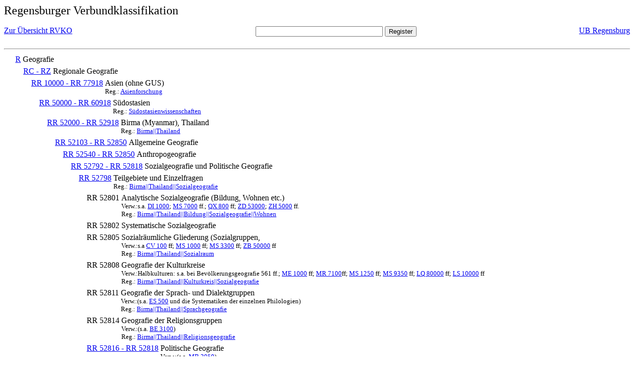

--- FILE ---
content_type: text/html; charset=UTF-8
request_url: https://rvk.uni-regensburg.de/rvko_simple/mynot.php?nt_in=RR+52808
body_size: 1771
content:
<HTML>
<HEAD>





<META  http-equiv="Content-Type" content="text/html; charset=utf-8">
<TITLE> RVKO -- einfache WWW-Version </TITLE>
</HEAD> 
<BODY>
  <font size=+2>  Regensburger Verbundklassifikation 
  </font><br> <br> 
  <TABLE BORDER = "0" CELLSPACING = "0" CELLPADDING = "0" WIDTH = "100%">
   <TR>
    <TD VALIGN = "TOP">
     <A HREF = "mynot.php"> Zur &Uuml;bersicht RVKO </A>
    </TD>
    <TD ALIGN = "CENTER">
     <FORM ACTION = "gesamt_register.php#0" METHOD = "POST" accept-charset="UTF-8">
      <INPUT TYPE = "TEXT" NAME = "letters" SIZE = "30">
      <INPUT TYPE = "SUBMIT" VALUE = "Register">
     </FORM>
    </TD>
    <TD ALIGN = "RIGHT" VALIGN = "TOP">
     <A HREF = "http://www.bibliothek.uni-regensburg.de">UB Regensburg</A>
    </TD>
   </TR>
  </TABLE>
  <hr>
<table><tr><td><A NAME="R">&#160;&#160;&#160;&#160;</A></td>
<td valign=top><A HREF = "mynot.php?nt_in=R#R">R</A></td><td> Geografie</td></tr></table>
<table><tr><td><A NAME="RCRZ">&#160;&#160;&#160;&#160;&#160;&#160;&#160;&#160;</A></td>
<td valign=top><A HREF = "mynot.php?nt_in=RC+-+RZ#RCRZ">RC - RZ</A></td><td> Regionale Geografie</td></tr></table>
<table><tr><td><A NAME="RR10000RR77918">&#160;&#160;&#160;&#160;&#160;&#160;&#160;&#160;&#160;&#160;&#160;&#160;</A></td>
<td valign=top><A HREF = "mynot.php?nt_in=RR+10000+-+RR+77918#RR10000RR77918">RR 10000 - RR 77918</A></td><td> Asien (ohne GUS)<br>
<font size=-1> Reg.: <A HREF="gesamt_register.php?letters=Asienforschung#0">Asienforschung</A>
 </font></td></tr></table>
<table><tr><td><A NAME="RR50000RR60918">&#160;&#160;&#160;&#160;&#160;&#160;&#160;&#160;&#160;&#160;&#160;&#160;&#160;&#160;&#160;&#160;</A></td>
<td valign=top><A HREF = "mynot.php?nt_in=RR+50000+-+RR+60918#RR50000RR60918">RR 50000 - RR 60918</A></td><td> S&uuml;dostasien<br>
<font size=-1> Reg.: <A HREF="gesamt_register.php?letters=S%C3%BCdostasienwissenschaften#0">S&uuml;dostasienwissenschaften</A>
 </font></td></tr></table>
<table><tr><td><A NAME="RR52000RR52918">&#160;&#160;&#160;&#160;&#160;&#160;&#160;&#160;&#160;&#160;&#160;&#160;&#160;&#160;&#160;&#160;&#160;&#160;&#160;&#160;</A></td>
<td valign=top><A HREF = "mynot.php?nt_in=RR+52000+-+RR+52918#RR52000RR52918">RR 52000 - RR 52918</A></td><td> Birma (Myanmar), Thailand<br>
<font size=-1> Reg.: <A HREF="gesamt_register.php?letters=Birma%7C%7CThailand#0">Birma||Thailand</A>
 </font></td></tr></table>
<table><tr><td><A NAME="RR52103RR52850">&#160;&#160;&#160;&#160;&#160;&#160;&#160;&#160;&#160;&#160;&#160;&#160;&#160;&#160;&#160;&#160;&#160;&#160;&#160;&#160;&#160;&#160;&#160;&#160;</A></td>
<td valign=top><A HREF = "mynot.php?nt_in=RR+52103+-+RR+52850#RR52103RR52850">RR 52103 - RR 52850</A></td><td> Allgemeine Geografie</td></tr></table>
<table><tr><td><A NAME="RR52540RR52850">&#160;&#160;&#160;&#160;&#160;&#160;&#160;&#160;&#160;&#160;&#160;&#160;&#160;&#160;&#160;&#160;&#160;&#160;&#160;&#160;&#160;&#160;&#160;&#160;&#160;&#160;&#160;&#160;</A></td>
<td valign=top><A HREF = "mynot.php?nt_in=RR+52540+-+RR+52850#RR52540RR52850">RR 52540 - RR 52850</A></td><td> Anthropogeografie</td></tr></table>
<table><tr><td><A NAME="RR52792RR52818">&#160;&#160;&#160;&#160;&#160;&#160;&#160;&#160;&#160;&#160;&#160;&#160;&#160;&#160;&#160;&#160;&#160;&#160;&#160;&#160;&#160;&#160;&#160;&#160;&#160;&#160;&#160;&#160;&#160;&#160;&#160;&#160;</A></td>
<td valign=top><A HREF = "mynot.php?nt_in=RR+52792+-+RR+52818#RR52792RR52818">RR 52792 - RR 52818</A></td><td> Sozialgeografie und Politische Geografie</td></tr></table>
<table><tr><td><A NAME="RR52798">&#160;&#160;&#160;&#160;&#160;&#160;&#160;&#160;&#160;&#160;&#160;&#160;&#160;&#160;&#160;&#160;&#160;&#160;&#160;&#160;&#160;&#160;&#160;&#160;&#160;&#160;&#160;&#160;&#160;&#160;&#160;&#160;&#160;&#160;&#160;&#160;</A></td>
<td valign=top><A HREF = "mynot.php?nt_in=RR+52798#RR52798">RR 52798</A></td><td> Teilgebiete und Einzelfragen<br>
<font size=-1> Reg.: <A HREF="gesamt_register.php?letters=Birma%7C%7CThailand%7C%7CSozialgeografie#0">Birma||Thailand||Sozialgeografie</A>
 </font></td></tr></table>
<table><tr><td><A NAME="RR52801">&#160;&#160;&#160;&#160;&#160;&#160;&#160;&#160;&#160;&#160;&#160;&#160;&#160;&#160;&#160;&#160;&#160;&#160;&#160;&#160;&#160;&#160;&#160;&#160;&#160;&#160;&#160;&#160;&#160;&#160;&#160;&#160;&#160;&#160;&#160;&#160;&#160;&#160;&#160;&#160;</A></td>
<td valign=top>RR 52801</td><td> Analytische Sozialgeografie (Bildung, Wohnen etc.)<br>
<font size=-1> Verw.:s.a. <A HREF="mynot.php?nt_in=DI+1000#DI1000">DI&nbsp;1000</A>; <A HREF="mynot.php?nt_in=MS+7000#MS7000">MS&nbsp;7000</A> ff.; <A HREF="mynot.php?nt_in=QX+800#QX800">QX&nbsp;800</A> ff; <A HREF="mynot.php?nt_in=ZD+53000#ZD53000">ZD&nbsp;53000</A>; <A HREF="mynot.php?nt_in=ZH+5000#ZH5000">ZH&nbsp;5000</A> ff. </font><br>
<font size=-1> Reg.: <A HREF="gesamt_register.php?letters=Birma%7C%7CThailand%7C%7CBildung%7C%7CSozialgeografie%7C%7CWohnen#0">Birma||Thailand||Bildung||Sozialgeografie||Wohnen</A>
 </font></td></tr></table>
<table><tr><td><A NAME="RR52802">&#160;&#160;&#160;&#160;&#160;&#160;&#160;&#160;&#160;&#160;&#160;&#160;&#160;&#160;&#160;&#160;&#160;&#160;&#160;&#160;&#160;&#160;&#160;&#160;&#160;&#160;&#160;&#160;&#160;&#160;&#160;&#160;&#160;&#160;&#160;&#160;&#160;&#160;&#160;&#160;</A></td>
<td valign=top>RR 52802</td><td> Systematische Sozialgeografie</td></tr></table>
<table><tr><td><A NAME="RR52805">&#160;&#160;&#160;&#160;&#160;&#160;&#160;&#160;&#160;&#160;&#160;&#160;&#160;&#160;&#160;&#160;&#160;&#160;&#160;&#160;&#160;&#160;&#160;&#160;&#160;&#160;&#160;&#160;&#160;&#160;&#160;&#160;&#160;&#160;&#160;&#160;&#160;&#160;&#160;&#160;</A></td>
<td valign=top>RR 52805</td><td> Sozialr&auml;umliche Gliederung (Sozialgruppen,<br>
<font size=-1> Verw.:s.a <A HREF="mynot.php?nt_in=CV+100#CV100">CV&nbsp;100</A> ff; <A HREF="mynot.php?nt_in=MS+1000#MS1000">MS&nbsp;1000</A> ff; <A HREF="mynot.php?nt_in=MS+3300#MS3300">MS&nbsp;3300</A> ff; <A HREF="mynot.php?nt_in=ZB+50000#ZB50000">ZB&nbsp;50000</A> ff </font><br>
<font size=-1> Reg.: <A HREF="gesamt_register.php?letters=Birma%7C%7CThailand%7C%7CSozialraum#0">Birma||Thailand||Sozialraum</A>
 </font></td></tr></table>
<table><tr><td><A NAME="RR52808">&#160;&#160;&#160;&#160;&#160;&#160;&#160;&#160;&#160;&#160;&#160;&#160;&#160;&#160;&#160;&#160;&#160;&#160;&#160;&#160;&#160;&#160;&#160;&#160;&#160;&#160;&#160;&#160;&#160;&#160;&#160;&#160;&#160;&#160;&#160;&#160;&#160;&#160;&#160;&#160;</A></td>
<td valign=top>RR 52808</td><td> Geografie der Kulturkreise<br>
<font size=-1> Verw.:Halbkulturen: s.a. bei Bev&ouml;lkerungsgeografie 561 ff.; <A HREF="mynot.php?nt_in=ME+1000#ME1000">ME&nbsp;1000</A> ff; <A HREF="mynot.php?nt_in=MR+7100#MR7100">MR&nbsp;7100</A>ff; <A HREF="mynot.php?nt_in=MS+1250#MS1250">MS&nbsp;1250</A> ff; <A HREF="mynot.php?nt_in=MS+9350#MS9350">MS&nbsp;9350</A> ff; <A HREF="mynot.php?nt_in=LQ+80000#LQ80000">LQ&nbsp;80000</A> ff; <A HREF="mynot.php?nt_in=LS+10000#LS10000">LS&nbsp;10000</A> ff </font><br>
<font size=-1> Reg.: <A HREF="gesamt_register.php?letters=Birma%7C%7CThailand%7C%7CKulturkreis%7C%7CSozialgeografie#0">Birma||Thailand||Kulturkreis||Sozialgeografie</A>
 </font></td></tr></table>
<table><tr><td><A NAME="RR52811">&#160;&#160;&#160;&#160;&#160;&#160;&#160;&#160;&#160;&#160;&#160;&#160;&#160;&#160;&#160;&#160;&#160;&#160;&#160;&#160;&#160;&#160;&#160;&#160;&#160;&#160;&#160;&#160;&#160;&#160;&#160;&#160;&#160;&#160;&#160;&#160;&#160;&#160;&#160;&#160;</A></td>
<td valign=top>RR 52811</td><td> Geografie der Sprach- und Dialektgruppen<br>
<font size=-1> Verw.:(s.a. <A HREF="mynot.php?nt_in=ES+500#ES500">ES&nbsp;500</A> und die Systematiken der einzelnen Philologien) </font><br>
<font size=-1> Reg.: <A HREF="gesamt_register.php?letters=Birma%7C%7CThailand%7C%7CSprachgeografie#0">Birma||Thailand||Sprachgeografie</A>
 </font></td></tr></table>
<table><tr><td><A NAME="RR52814">&#160;&#160;&#160;&#160;&#160;&#160;&#160;&#160;&#160;&#160;&#160;&#160;&#160;&#160;&#160;&#160;&#160;&#160;&#160;&#160;&#160;&#160;&#160;&#160;&#160;&#160;&#160;&#160;&#160;&#160;&#160;&#160;&#160;&#160;&#160;&#160;&#160;&#160;&#160;&#160;</A></td>
<td valign=top>RR 52814</td><td> Geografie der Religionsgruppen<br>
<font size=-1> Verw.:(s.a. <A HREF="mynot.php?nt_in=BE+3100#BE3100">BE&nbsp;3100</A>) </font><br>
<font size=-1> Reg.: <A HREF="gesamt_register.php?letters=Birma%7C%7CThailand%7C%7CReligionsgeografie#0">Birma||Thailand||Religionsgeografie</A>
 </font></td></tr></table>
<table><tr><td><A NAME="RR52816RR52818">&#160;&#160;&#160;&#160;&#160;&#160;&#160;&#160;&#160;&#160;&#160;&#160;&#160;&#160;&#160;&#160;&#160;&#160;&#160;&#160;&#160;&#160;&#160;&#160;&#160;&#160;&#160;&#160;&#160;&#160;&#160;&#160;&#160;&#160;&#160;&#160;&#160;&#160;&#160;&#160;</A></td>
<td valign=top><A HREF = "mynot.php?nt_in=RR+52816+-+RR+52818#RR52816RR52818">RR 52816 - RR 52818</A></td><td> Politische Geografie<br>
<font size=-1> Verw.:(s.a. <A HREF="mynot.php?nt_in=MB+3050#MB3050">MB&nbsp;3050</A>) </font></td></tr></table>
  <hr>
  <TABLE WIDTH = "100%">
   <TR>
    <TD>
     &copy; <A HREF = "https://www.bibliothek.uni-regensburg.de">Universit&auml;tsbibliothek Regensburg</A>, 
     realisiert von Sepp Kuffer
    </TD>
    <TD>
    </TD>
   </TR>
  </TABLE>
 </BODY>
</HTML>

